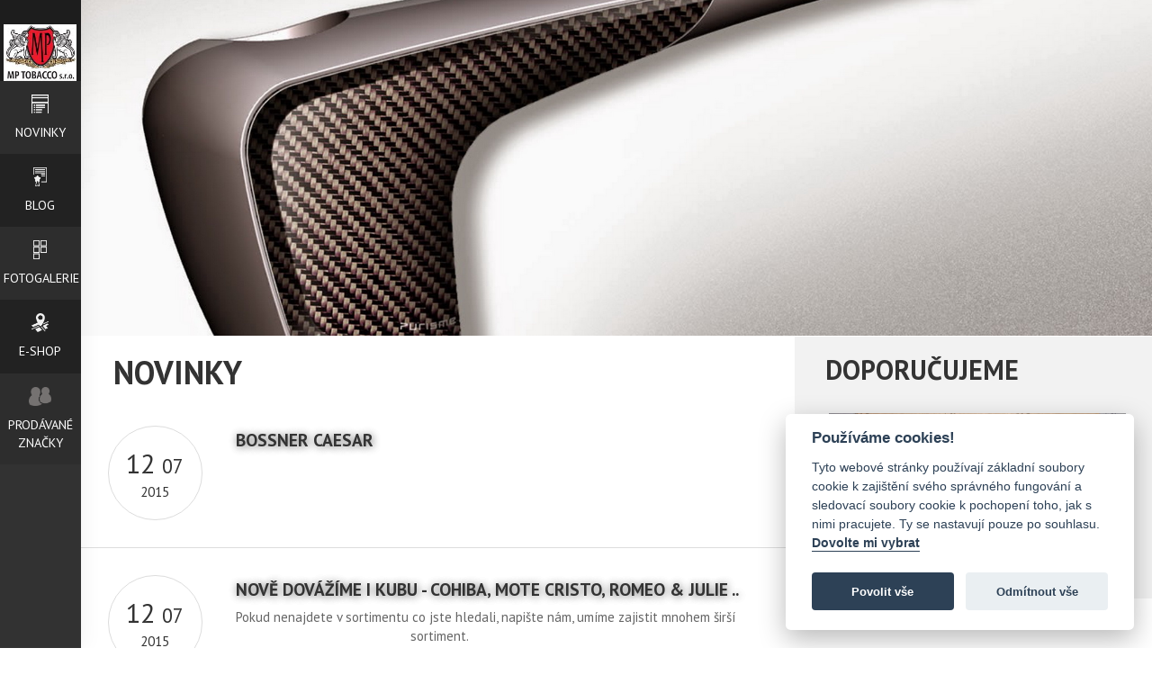

--- FILE ---
content_type: text/html; charset=utf-8
request_url: https://www.mptobacco.cz/novinky/
body_size: 4078
content:
<!DOCTYPE html> <html lang="cs"> <head> <meta charset="utf-8"> <meta http-equiv="X-UA-Compatible" content="IE=edge"> <meta name="viewport" content="width=device-width, initial-scale=1"> <meta name="description" content="Novinky - "/> <meta name="keywords" content="Novinky"/> <meta name='MSSmartTagsPreventParsing' content='true'/> <meta name="author" content="BussinesMC"/> <meta name="robots" content="index,follow"/> <title>Novinky | MP TOBACCO s.r.o.</title> <link rel="shortcut icon" type="image/x-icon" href="https://www.mptobacco.cz/images/templates/favicon.ico"/> <link rel="stylesheet" type="text/css" href="https://www.mptobacco.cz/templates/lm_life/css/bootstrap.min.css?v=1"/> <link rel="stylesheet" type="text/css" href="https://www.mptobacco.cz/templates/lm_life/css/prettyPhoto.css?v=1"/> <link rel="stylesheet" type="text/css" href="https://www.mptobacco.cz/templates/lm_life/css/stylesheet.css?v=1"/> <link rel="stylesheet" type="text/css" href="https://www.mptobacco.cz/templates/lm_life/css/basic_stylesheet.css?v=1"/> <link href='//fonts.googleapis.com/css?family=PT+Sans:400,700|Courgette&amp;subset=latin,latin-ext' rel='stylesheet' type='text/css'> <!--[if lt IE 9]>
    <script src="//oss.maxcdn.com/html5shiv/3.7.2/html5shiv.min.js"></script>
    <script src="//oss.maxcdn.com/respond/1.4.2/respond.min.js"></script><![endif]--> <script>
            function onSubmit(token) {
                document.getElementById("contact_form").submit();
            }
        </script> <script data-cookiecategory="analytics">
        (function(i,s,o,g,r,a,m){ i['GoogleAnalyticsObject']=r;i[r]=i[r]||function() {
        (i[r].q=i[r].q||[]).push(arguments)},i[r].l=1*new Date();a=s.createElement(o),
            m=s.getElementsByTagName(o)[0];a.async=1;a.src=g;m.parentNode.insertBefore(a,m)
            })(window,document,'script','//www.google-analytics.com/analytics.js','ga');

            ga('create', 'UA-758355-141', 'auto');
            ga('require', 'displayfeatures');
            ga('send', 'pageview');
        </script> <script>
    var CAPTCHA_SITE = ""
</script> <link rel="stylesheet" type="text/css" href="/templates/system/css/cookieconsent.min.css"/> </head> <body> <div class="dnone"> <h1>Novinky | MP TOBACCO s.r.o.</h1> <image src=""> </div> <nav class="nav_bocni_menu "> <a href="https://www.mptobacco.cz/" id="logo"> <img src="https://www.mptobacco.cz/images/templates/image_logo.jpg" title="MP TOBACCO s.r.o. | MP TOBACCO s.r.o." alt="logo" /> </a> </div> <div class="menu_wrapper_xs"> <span class="glyphicon glyphicon-menu-hamburger"></span> <div class="bubble"></div> <ul class="bocni_menu"> <li class=" levl_0" > <a href="https://www.mptobacco.cz/novinky" class=""> <span class="a_img" style="background-image: url('/images/lists_items/icon_rect3798_7_0.png')   "> </span> <span class="a_title">Novinky</span> </a> </li> <li class=" levl_0" > <a href="https://www.mptobacco.cz/blog" class="a_wrapper odd "> <span class="a_img" style="background-image: url('/images/lists_items/icon_rect2997.png')   "> </span> <span class="a_title">Blog</span> </a> </li> <li class=" levl_0" > <a href="https://www.mptobacco.cz/fotogalerie" class=""> <span class="a_img" style="background-image: url('/images/lists_items/icon_rect3983.png')   "> </span> <span class="a_title">Fotogalerie</span> </a> </li> <li class=" levl_0" > <a href="http://doutniky-humidory-prislusenstvi.cz/" class="a_wrapper odd "> <span class="a_img" style="background-image: url('/images/lists_items/icon_path3873.png')   "> </span> <span class="a_title">E-SHOP</span> </a> </li> <li class=" levl_0" > <a href="https://www.mptobacco.cz/znacky" class=""> <span class="a_img" style="background-image: url('/images/lists_items/icon_icon_path4D156__1_.png')   "> </span> <span class="a_title">Prodávané značky</span> </a> </li> </ul> </div> </nav> <div class="banner menubanner"> </div> </nav> <header id="header"> <div class="header_wrapper w93p " > <div class="col-xs-12 responsive_header" style="background-image:url('https://www.mptobacco.cz/images/articles/purisme_pfeife.jpg');"> <div class="false_table"> <div class="table-cell"> <p ><em></em> </p> </div> </div> </div> </div> </header> <form action="https://www.mptobacco.cz" id="lang_select" method="post"> <input type="hidden" name="lang" id="lang" value="" /> <ul class="header_lang"> <li class="active cz"><a href="#" onclick="jQuery('#lang').val('cz'); jQuery('#lang_select').submit();"></a></li> </ul> </form> <section id="articles_novinky" class="novinky_ukazky w93p"> <div class="novinky col-xs-12 col-md-8 col-lg-8 p-0"> <h1>Novinky</h1> <div class="novinky_article_wrapper col-xs-12 col-md-12 col-lg-12  p-0"> <div class="novinky_article"> <a href="https://www.mptobacco.cz/novinky/bossner-caesar" class="novinky_a col-xs-12 col-md-12 col-lg-12" > <span class="col-xs-2  col-md-2  col-lg-2 date"> <span class="false_table"> <span class="table-cell"> <span class="day_month">12 <span class="month">07</span></span> <span class="year">2015</span> </span> </span></span> <span class="col-xs-12  col-md-10  col-lg-10 text"> <h2 class="t_title">
                            BOSSNER Caesar
                      </h2> <span class="anotation"> </span> <span class="button_wrapper w30p fll"> <span class="butonek  after_hover w100p">
                           Více
                            </span> </span> <span class="clearfix"></span> </span> </a> </div> </div> <div class="novinky_article_wrapper col-xs-12 col-md-12 col-lg-12  p-0"> <div class="novinky_article"> <a href="https://www.mptobacco.cz/novinky/nove-dovazime-i-kubu-cohiba-mote-cristo-romeo-julie" class="novinky_a col-xs-12 col-md-12 col-lg-12" > <span class="col-xs-2  col-md-2  col-lg-2 date"> <span class="false_table"> <span class="table-cell"> <span class="day_month">12 <span class="month">07</span></span> <span class="year">2015</span> </span> </span></span> <span class="col-xs-12  col-md-10  col-lg-10 text"> <h2 class="t_title">
                            Nově dovážíme i KUBU - Cohiba, Mote Cristo, Romeo & Julie .. 
                      </h2> <span class="anotation">
                             Pokud nenajdete v sortimentu co jste hledali, napište nám, umíme zajistit mnohem širší sortiment. 
                      </span> <span class="button_wrapper w30p fll"> <span class="butonek  after_hover w100p">
                           Více
                            </span> </span> <span class="clearfix"></span> </span> </a> </div> </div> <div class="novinky_article_wrapper col-xs-12 col-md-12 col-lg-12  p-0"> <div class="novinky_article"> <a href="https://www.mptobacco.cz/novinky/byli-jsme-na-veletrhu-v-nemecku-a-osobne-jsem-videl-predani-ceny" class="novinky_a col-xs-12 col-md-12 col-lg-12" > <span class="col-xs-2  col-md-2  col-lg-2 date"> <span class="false_table"> <span class="table-cell"> <span class="day_month">23 <span class="month">09</span></span> <span class="year">2015</span> </span> </span></span> <span class="col-xs-12  col-md-10  col-lg-10 text"> <h2 class="t_title">
                            Byli jsme na veletrhu v Německu a osobně jsem viděl předání ceny
                      </h2> <span class="anotation">
                             Milan Pokorný navázal spolupráci s VAUEN pro ČR. Společně s Romanem Kunertem z BusinessMC bude rozšiřovat v ČR brand a rozjíždět síť maloobchodních prodejen.&nbsp; 
                      </span> <span class="button_wrapper w30p fll"> <span class="butonek  after_hover w100p">
                           Více
                            </span> </span> <span class="clearfix"></span> </span> </a> </div> </div> </div> <div class="novinky_reklama col-xs-12 col-md-4 col-lg-4"> <h2 class="lpp">Doporučujeme</h2> <a href="https://www.mptobacco.cz/novinky/nove-dovazime-i-kubu-cohiba-mote-cristo-romeo-julie" class="reklama_article col-xs-12 col-md-12 col-lg-12" style="background-image: url('https://www.mptobacco.cz/images/articles/icon_image.jpg');"> <span class="t_wrapper"> <span class="t_inside"> <span class="t_title"> 
                                 Nově dovážíme i KUBU - Cohiba, Mote Cristo, Romeo & Julie ..  
                                <span class="t_border"> </span> </span> <span class="description"> <span class="before_hover">
                                      Pokud nenajdete v sortimentu co jste hledali, napište nám, umíme zajistit mnohem širší... 
                                </span> <span class="after_hover_wrapper"> <span class="after_hover">
                                        Více
                                    </span> </span> </span> </span> </span> </a> </div> </section > <div class="clearfix"></div> <footer id="footer"> <section class="social_urls w93p"> <ul> <li> <a class="social_button social_twitter " target="blank" href="http://www.twitter.com/businessmccz"> <span>twitter</span> </a> </li> <li> <a class="social_button social_linkedin" target="blank" href="https://www.linkedin.com/company/business-marketing-&-consulting-s-r-o-"> <span>LinkedIn</span> </a> </li> <li> <a class="social_button social_facebook" target="blank" href="https://www.facebook.com/doutniky"> <span>facebook</span> </a> </li> </ul> <div class="col-sm-2 col-md-2 fll glyphicon-envelope_wrapper"> <span class="glyphicon glyphicon-envelope"></span> </div> <div class="clearfix"></div> </section> <section class="w93p "> <div class="row"> <div class="col-xs-12 col-sm-12 col-md-12 form_fix"> <div class="wrapper_f_block p2em "> <div class="pb1em"> <h3> <span>KONTAKTNÍ <strong>FORMULÁŘ</strong></span> </h3> <p>Odesláním tohoto formuláře souhlasíte s našimi pravidly pro zpracování osobních údajů (Dle směrnice GDPR.)</p> <p> Se zásadami ochrany Vašich osobních údajů se můžete
                            <a target="_blank" href="https://www.businessmc.cz/gdpr/">seznámit zde</a>
                            .
                        </p> </div> <h4 style="color: red"></h4> <form id="contact_form" method="post" action=""> <input type="hidden" name="quick_contact" value="1"/> <div class="row"> <div class="labwrap col-xs-12 col-sm-6 col-md-2"> <div class="p1em"> <label>Váš e-mail *:</label> <input required name="email" class="mail" type="email" value=""/> <br/> <label style="padding-top:0.6em">Váš telefon:</label> <input name="phone" class="phone" type="tel" value=""/> </div> </div> <div class="labwrap col-xs-12 col-sm-6 col-md-6"> <div class="p1em"> <label>Váše zpráva *:</label> <textarea required name="message" class="message"></textarea> </div> </div> <div class="labwrap col-xs-12 col-sm-6 col-md-2"> <div class="p1em"> <label for="code">Opište kód:
                                            <img src="https://www.mptobacco.cz/code.php" class="code_img" alt="Ověřovací kód"/> </label> <input required class="required" id="code" type="text" value="" name="code"/> </div> </div> <div class="labwrap col-xs-12 col-sm-6 col-md-2"> <div class="p1em"> <div class="g-recaptcha" data-sitekey="" data-size='invisible' data-callback="onSubmit"></div> <button type="submit">Odeslat</button> </div> </div> </div> </form> </div> </div> </div> <div class="row"> <div class="copyr col-xs-12 col-sm-12 col-md-12"> <div class="wrapper_f_block p2em"> <p>Created by <a href="https://www.romankunert.com/team">Roman Kunert and his team </a> | Powered by <a href="https://www.publicmc.cz/">PublicMC</a> | Supported by <a href="https://www.akademieai.cz/">Akademie AI</a> & <a href="https://www.mediamc.cz/">MediaMC</a> | &copy; 2005 - 2026</p> </div> </div> </div> </section> </footer> <script type='text/javascript' src='https://www.mptobacco.cz/templates/lm_life/js/jquery-2.1.3.min.js'></script> <script type="text/javascript" src="https://www.mptobacco.cz/templates/lm_life/js/bootstrap.min.js"></script> <script type="text/javascript" src="https://www.mptobacco.cz/templates/lm_life/js/jquery.prettyPhoto.min.js"></script> <script type="text/javascript" src="https://www.mptobacco.cz/templates/lm_life/js/jquery.cookie.min.js"></script> <script type="text/javascript" src="https://www.mptobacco.cz/templates/lm_life/js/jquery.validate.min.js"></script> <script type="text/javascript" src="https://www.mptobacco.cz/templates/lm_life/js/jquery.bxslider.min.js"></script> <script type="text/javascript" src="https://www.mptobacco.cz/templates/lm_life/js/scripts.min.js"></script> <script type="text/plain" data-cookiecategory="analytics">
        var _smartsupp = _smartsupp || { };
        _smartsupp.key = '1353d8e5657eb6dd29e22a6af350e78e8e32fa83';
        window.smartsupp || (function (d) {
            var s, c, o = smartsupp = function () {
                o._.push(arguments)
            };
            o._ = [];
            s = d.getElementsByTagName('script')[0];
            c = d.createElement('script');
            c.type = 'text/javascript';
            c.charset = 'utf-8';
            c.async = true;
            c.src = '//www.smartsuppchat.com/loader.js?';
            s.parentNode.insertBefore(c, s);
        })(document);
    </script> <script type="text/plain" data-cookiecategory="analytics">
    window.$zopim || (function (d, s) {
        var z = $zopim = function (c) {
            z._.push(c)
        }, $ = z.s =
            d.createElement(s), e = d.getElementsByTagName(s)[0];
        z.set = function (o) {
            z.set._.push(o)
        };
        z._ = [];
        z.set._ = [];
        $.async = !0;
        $.setAttribute('charset', 'utf-8');
        $.src = '//v2.zopim.com/?17V5bGTA6obLt9utlEzrTUvEw2kR9Peu';
        z.t = +new Date;
        $.type = 'text/javascript';
        e.parentNode.insertBefore($, e)
    })(document, 'script');
</script> <script type="text/plain" data-cookiecategory="analytics"> var limetalk = (function () {
        var lc = document.createElement("script");
        lc.type = "text/javascript";
        lc.async = true;
        lc.src = "//www.limetalk.com/livechat/17V5bGTA6obLt9utlEzrTUvEw2kR9Peu";
        document.getElementsByTagName("head")[0].appendChild(lc);
        var fnr = function (fn) {
            var l = limetalk;
            if (l.readyList) {
                l.ready(fn);
            } else {
                l.rl = l.rl || [];
                l.rl.push(fn);
            }
        };
        fnr.ready = fnr;
        return fnr;
    })(); </script> <script type="text/javascript" defer src="/templates/system/js/cookieconsent.min.js"></script> <script defer src="/templates/system/js/cookieconsent-init.min.js"></script> </body> </html>

--- FILE ---
content_type: application/javascript
request_url: https://www.mptobacco.cz/templates/lm_life/js/jquery.prettyPhoto.min.js
body_size: 5858
content:
!function(d){function b(){var g=location.href;return hashtag=-1!==g.indexOf("#prettyPhoto")?decodeURI(g.substring(g.indexOf("#prettyPhoto")+1,g.length)):!1,hashtag&&(hashtag=hashtag.replace(/<|>/g,"")),hashtag}function a(){"undefined"!=typeof theRel&&(location.hash=theRel+"/"+rel_index+"/")}function c(){-1!==location.href.indexOf("#prettyPhoto")&&(location.hash="prettyPhoto")}function f(k,h){k=k.replace(/[\[]/,"\\[").replace(/[\]]/,"\\]");var g="[\\?&]"+k+"=([^&#]*)",j=new RegExp(g),l=j.exec(h);return null==l?"":l[1]}d.prettyPhoto={version:"3.1.6"},d.fn.prettyPhoto=function(Q){function B(){d(".pp_loaderIcon").hide(),projectedTop=scroll_pos.scrollTop+(p/2-L.containerHeight/2),projectedTop<0&&(projectedTop=0),$ppt.fadeTo(settings.animation_speed,1),$pp_pic_holder.find(".pp_content").animate({height:L.contentHeight,width:L.contentWidth},settings.animation_speed),$pp_pic_holder.animate({top:projectedTop,left:H/2-L.containerWidth/2<0?0:H/2-L.containerWidth/2,width:L.containerWidth},settings.animation_speed,function(){$pp_pic_holder.find(".pp_hoverContainer,#fullResImage").height(L.height).width(L.width),$pp_pic_holder.find(".pp_fade").fadeIn(settings.animation_speed),isSet&&"image"==J(pp_images[set_position])?$pp_pic_holder.find(".pp_hoverContainer").show():$pp_pic_holder.find(".pp_hoverContainer").hide(),settings.allow_expand&&(L.resized?d("a.pp_expand,a.pp_contract").show():d("a.pp_expand").hide()),!settings.autoplay_slideshow||i||z||d.prettyPhoto.startSlideshow(),settings.changepicturecallback(),z=!0}),E(),Q.ajaxcallback()}function D(g){$pp_pic_holder.find("#pp_full_res object,#pp_full_res embed").css("visibility","hidden"),$pp_pic_holder.find(".pp_fade").fadeOut(settings.animation_speed,function(){d(".pp_loaderIcon").show(),g()})}function C(g){g>1?d(".pp_nav").show():d(".pp_nav").hide()}function F(h,g){if(resized=!1,M(h,g),imageWidth=h,imageHeight=g,(G>H||O>p)&&doresize&&settings.allow_resize&&!e){for(resized=!0,fitting=!1;!fitting;){G>H?(imageWidth=H-200,imageHeight=g/h*imageWidth):O>p?(imageHeight=p-200,imageWidth=h/g*imageHeight):fitting=!0,O=imageHeight,G=imageWidth}(G>H||O>p)&&F(G,O),M(imageWidth,imageHeight)}return{width:Math.floor(imageWidth),height:Math.floor(imageHeight),containerHeight:Math.floor(O),containerWidth:Math.floor(G)+2*settings.horizontal_padding,contentHeight:Math.floor(o),contentWidth:Math.floor(t),resized:resized}}function M(h,g){h=parseFloat(h),g=parseFloat(g),$pp_details=$pp_pic_holder.find(".pp_details"),$pp_details.width(h),detailsHeight=parseFloat($pp_details.css("marginTop"))+parseFloat($pp_details.css("marginBottom")),$pp_details=$pp_details.clone().addClass(settings.theme).width(h).appendTo(d("body")).css({position:"absolute",top:-10000}),detailsHeight+=$pp_details.height(),detailsHeight=detailsHeight<=34?36:detailsHeight,$pp_details.remove(),$pp_title=$pp_pic_holder.find(".ppt"),$pp_title.width(h),titleHeight=parseFloat($pp_title.css("marginTop"))+parseFloat($pp_title.css("marginBottom")),$pp_title=$pp_title.clone().appendTo(d("body")).css({position:"absolute",top:-10000}),titleHeight+=$pp_title.height(),$pp_title.remove(),o=g+detailsHeight,t=h,O=o+titleHeight+$pp_pic_holder.find(".pp_top").height()+$pp_pic_holder.find(".pp_bottom").height(),G=h}function J(g){return g.match(/youtube\.com\/watch/i)||g.match(/youtu\.be/i)?"youtube":g.match(/vimeo\.com/i)?"vimeo":g.match(/\b.mov\b/i)?"quicktime":g.match(/\b.swf\b/i)?"flash":g.match(/\biframe=true\b/i)?"iframe":g.match(/\bajax=true\b/i)?"ajax":g.match(/\bcustom=true\b/i)?"custom":"#"==g.substr(0,1)?"inline":"image"}function N(){if(doresize&&"undefined"!=typeof $pp_pic_holder){if(scroll_pos=R(),contentHeight=$pp_pic_holder.height(),contentwidth=$pp_pic_holder.width(),projectedTop=p/2+scroll_pos.scrollTop-contentHeight/2,projectedTop<0&&(projectedTop=0),contentHeight>p){return}$pp_pic_holder.css({top:projectedTop,left:H/2+scroll_pos.scrollLeft-contentwidth/2})}}function R(){return self.pageYOffset?{scrollTop:self.pageYOffset,scrollLeft:self.pageXOffset}:document.documentElement&&document.documentElement.scrollTop?{scrollTop:document.documentElement.scrollTop,scrollLeft:document.documentElement.scrollLeft}:document.body?{scrollTop:document.body.scrollTop,scrollLeft:document.body.scrollLeft}:void 0}function K(){p=d(window).height(),H=d(window).width(),"undefined"!=typeof $pp_overlay&&$pp_overlay.height(d(document).height()).width(H)}function E(){isSet&&settings.overlay_gallery&&"image"==J(pp_images[set_position])?(itemWidth=57,navWidth="facebook"==settings.theme||"pp_default"==settings.theme?50:30,itemsPerPage=Math.floor((L.containerWidth-100-navWidth)/itemWidth),itemsPerPage=itemsPerPage<pp_images.length?itemsPerPage:pp_images.length,totalPage=Math.ceil(pp_images.length/itemsPerPage)-1,0==totalPage?(navWidth=0,$pp_gallery.find(".pp_arrow_next,.pp_arrow_previous").hide()):$pp_gallery.find(".pp_arrow_next,.pp_arrow_previous").show(),galleryWidth=itemsPerPage*itemWidth,fullGalleryWidth=pp_images.length*itemWidth,$pp_gallery.css("margin-left",-(galleryWidth/2+navWidth/2)).find("div:first").width(galleryWidth+5).find("ul").width(fullGalleryWidth).find("li.selected").removeClass("selected"),goToPage=Math.floor(set_position/itemsPerPage)<totalPage?Math.floor(set_position/itemsPerPage):totalPage,d.prettyPhoto.changeGalleryPage(goToPage),$pp_gallery_li.filter(":eq("+set_position+")").addClass("selected")):$pp_pic_holder.find(".pp_content").unbind("mouseenter mouseleave")}function A(){if(settings.social_tools&&(facebook_like_link=settings.social_tools.replace("{location_href}",encodeURIComponent(location.href))),settings.markup=settings.markup.replace("{pp_social}",""),d("body").append(settings.markup),$pp_pic_holder=d(".pp_pic_holder"),$ppt=d(".ppt"),$pp_overlay=d("div.pp_overlay"),isSet&&settings.overlay_gallery){currentGalleryPage=0,toInject="";for(var g=0;g<pp_images.length;g++){pp_images[g].match(/\b(jpg|jpeg|png|gif)\b/gi)?(classname="",img_src=pp_images[g]):(classname="default",img_src=""),toInject+="<li class='"+classname+"'><a href='#'><img src='"+img_src+"' width='50' alt='' /></a></li>"}toInject=settings.gallery_markup.replace(/{gallery}/g,toInject),$pp_pic_holder.find("#pp_full_res").after(toInject),$pp_gallery=d(".pp_pic_holder .pp_gallery"),$pp_gallery_li=$pp_gallery.find("li"),$pp_gallery.find(".pp_arrow_next").click(function(){return d.prettyPhoto.changeGalleryPage("next"),d.prettyPhoto.stopSlideshow(),!1}),$pp_gallery.find(".pp_arrow_previous").click(function(){return d.prettyPhoto.changeGalleryPage("previous"),d.prettyPhoto.stopSlideshow(),!1}),$pp_pic_holder.find(".pp_content").hover(function(){$pp_pic_holder.find(".pp_gallery:not(.disabled)").fadeIn()},function(){$pp_pic_holder.find(".pp_gallery:not(.disabled)").fadeOut()}),itemWidth=57,$pp_gallery_li.each(function(h){d(this).find("a").click(function(){return d.prettyPhoto.changePage(h),d.prettyPhoto.stopSlideshow(),!1})})}settings.slideshow&&($pp_pic_holder.find(".pp_nav").prepend('<a href="#" class="pp_play">Play</a>'),$pp_pic_holder.find(".pp_nav .pp_play").click(function(){return d.prettyPhoto.startSlideshow(),!1})),$pp_pic_holder.attr("class","pp_pic_holder "+settings.theme),$pp_overlay.css({opacity:0,height:d(document).height(),width:d(window).width()}).bind("click",function(){settings.modal||d.prettyPhoto.close()}),d("a.pp_close").bind("click",function(){return d.prettyPhoto.close(),!1}),settings.allow_expand&&d("a.pp_expand").bind("click",function(){return d(this).hasClass("pp_expand")?(d(this).removeClass("pp_expand").addClass("pp_contract"),doresize=!1):(d(this).removeClass("pp_contract").addClass("pp_expand"),doresize=!0),D(function(){d.prettyPhoto.open()}),!1}),$pp_pic_holder.find(".pp_previous, .pp_nav .pp_arrow_previous").bind("click",function(){return d.prettyPhoto.changePage("previous"),d.prettyPhoto.stopSlideshow(),!1}),$pp_pic_holder.find(".pp_next, .pp_nav .pp_arrow_next").bind("click",function(){return d.prettyPhoto.changePage("next"),d.prettyPhoto.stopSlideshow(),!1}),N()}Q=jQuery.extend({hook:"rel",animation_speed:"fast",ajaxcallback:function(){},slideshow:5000,autoplay_slideshow:!1,opacity:0.8,show_title:!0,allow_resize:!0,allow_expand:!0,default_width:500,default_height:344,counter_separator_label:"/",theme:"pp_default",horizontal_padding:20,hideflash:!1,wmode:"opaque",autoplay:!0,modal:!1,deeplinking:!0,overlay_gallery:!0,overlay_gallery_max:30,keyboard_shortcuts:!0,changepicturecallback:function(){},callback:function(){},ie6_fallback:!0,markup:'<div class="pp_pic_holder"> 						<div class="ppt">&nbsp;</div> 						<div class="pp_top"> 							<div class="pp_left"></div> 							<div class="pp_middle"></div> 							<div class="pp_right"></div> 						</div> 						<div class="pp_content_container"> 							<div class="pp_left"> 							<div class="pp_right"> 								<div class="pp_content"> 									<div class="pp_loaderIcon"></div> 									<div class="pp_fade"> 										<a href="#" class="pp_expand" title="Expand the image">Expand</a> 										<div class="pp_hoverContainer"> 											<a class="pp_next" href="#">next</a> 											<a class="pp_previous" href="#">previous</a> 										</div> 										<div id="pp_full_res"></div> 										<div class="pp_details"> 											<div class="pp_nav"> 												<a href="#" class="pp_arrow_previous">Previous</a> 												<p class="currentTextHolder">0/0</p> 												<a href="#" class="pp_arrow_next">Next</a> 											</div> 											<p class="pp_description"></p> 											<div class="pp_social">{pp_social}</div> 											<a class="pp_close" href="#">Close</a> 										</div> 									</div> 								</div> 							</div> 							</div> 						</div> 						<div class="pp_bottom"> 							<div class="pp_left"></div> 							<div class="pp_middle"></div> 							<div class="pp_right"></div> 						</div> 					</div> 					<div class="pp_overlay"></div>',gallery_markup:'<div class="pp_gallery"> 								<a href="#" class="pp_arrow_previous">Previous</a> 								<div> 									<ul> 										{gallery} 									</ul> 								</div> 								<a href="#" class="pp_arrow_next">Next</a> 							</div>',image_markup:'<img id="fullResImage" src="{path}" />',flash_markup:'<object classid="clsid:D27CDB6E-AE6D-11cf-96B8-444553540000" width="{width}" height="{height}"><param name="wmode" value="{wmode}" /><param name="allowfullscreen" value="true" /><param name="allowscriptaccess" value="always" /><param name="movie" value="{path}" /><embed src="{path}" type="application/x-shockwave-flash" allowfullscreen="true" allowscriptaccess="always" width="{width}" height="{height}" wmode="{wmode}"></embed></object>',quicktime_markup:'<object classid="clsid:02BF25D5-8C17-4B23-BC80-D3488ABDDC6B" codebase="http://www.apple.com/qtactivex/qtplugin.cab" height="{height}" width="{width}"><param name="src" value="{path}"><param name="autoplay" value="{autoplay}"><param name="type" value="video/quicktime"><embed src="{path}" height="{height}" width="{width}" autoplay="{autoplay}" type="video/quicktime" pluginspage="http://www.apple.com/quicktime/download/"></embed></object>',iframe_markup:'<iframe src ="{path}" width="{width}" height="{height}" frameborder="no"></iframe>',inline_markup:'<div class="pp_inline">{content}</div>',custom_markup:"",social_tools:'<div class="twitter"><a href="http://twitter.com/share" class="twitter-share-button" data-count="none">Tweet</a><script type="text/javascript" src="http://platform.twitter.com/widgets.js"><\/script></div><div class="facebook"><iframe src="//www.facebook.com/plugins/like.php?locale=en_US&href={location_href}&layout=button_count&show_faces=true&width=500&action=like&font&colorscheme=light&height=23" scrolling="no" frameborder="0" style="border:none; overflow:hidden; width:500px; height:23px;" allowTransparency="true"></iframe></div>'},Q);var L,z,o,t,O,G,i,q=this,e=!1,p=d(window).height(),H=d(window).width();return doresize=!0,scroll_pos=R(),d(window).unbind("resize.prettyphoto").bind("resize.prettyphoto",function(){N(),K()}),Q.keyboard_shortcuts&&d(document).unbind("keydown.prettyphoto").bind("keydown.prettyphoto",function(g){if("undefined"!=typeof $pp_pic_holder&&$pp_pic_holder.is(":visible")){switch(g.keyCode){case 37:d.prettyPhoto.changePage("previous"),g.preventDefault();break;case 39:d.prettyPhoto.changePage("next"),g.preventDefault();break;case 27:settings.modal||d.prettyPhoto.close(),g.preventDefault()}}}),d.prettyPhoto.initialize=function(){return settings=Q,"pp_default"==settings.theme&&(settings.horizontal_padding=16),theRel=d(this).attr(settings.hook),galleryRegExp=/\[(?:.*)\]/,isSet=galleryRegExp.exec(theRel)?!0:!1,pp_images=isSet?jQuery.map(q,function(g){return -1!=d(g).attr(settings.hook).indexOf(theRel)?d(g).attr("href"):void 0}):d.makeArray(d(this).attr("href")),pp_titles=isSet?jQuery.map(q,function(g){return -1!=d(g).attr(settings.hook).indexOf(theRel)?d(g).find("img").attr("alt")?d(g).find("img").attr("alt"):"":void 0}):d.makeArray(d(this).find("img").attr("alt")),pp_descriptions=isSet?jQuery.map(q,function(g){return -1!=d(g).attr(settings.hook).indexOf(theRel)?d(g).attr("title")?d(g).attr("title"):"":void 0}):d.makeArray(d(this).attr("title")),pp_images.length>settings.overlay_gallery_max&&(settings.overlay_gallery=!1),set_position=jQuery.inArray(d(this).attr("href"),pp_images),rel_index=isSet?set_position:d("a["+settings.hook+"^='"+theRel+"']").index(d(this)),A(this),settings.allow_resize&&d(window).bind("scroll.prettyphoto",function(){N()}),d.prettyPhoto.open(),!1},d.prettyPhoto.open=function(g){return"undefined"==typeof settings&&(settings=Q,pp_images=d.makeArray(arguments[0]),pp_titles=d.makeArray(arguments[1]?arguments[1]:""),pp_descriptions=d.makeArray(arguments[2]?arguments[2]:""),isSet=pp_images.length>1?!0:!1,set_position=arguments[3]?arguments[3]:0,A(g.target)),settings.hideflash&&d("object,embed,iframe[src*=youtube],iframe[src*=vimeo]").css("visibility","hidden"),C(d(pp_images).size()),d(".pp_loaderIcon").show(),settings.deeplinking&&a(),settings.social_tools&&(facebook_like_link=settings.social_tools.replace("{location_href}",encodeURIComponent(location.href)),$pp_pic_holder.find(".pp_social").html(facebook_like_link)),$ppt.is(":hidden")&&$ppt.css("opacity",0).show(),$pp_overlay.show().fadeTo(settings.animation_speed,settings.opacity),$pp_pic_holder.find(".currentTextHolder").text(set_position+1+settings.counter_separator_label+d(pp_images).size()),"undefined"!=typeof pp_descriptions[set_position]&&""!=pp_descriptions[set_position]?$pp_pic_holder.find(".pp_description").show().html(unescape(pp_descriptions[set_position])):$pp_pic_holder.find(".pp_description").hide(),movie_width=parseFloat(f("width",pp_images[set_position]))?f("width",pp_images[set_position]):settings.default_width.toString(),movie_height=parseFloat(f("height",pp_images[set_position]))?f("height",pp_images[set_position]):settings.default_height.toString(),e=!1,-1!=movie_height.indexOf("%")&&(movie_height=parseFloat(d(window).height()*parseFloat(movie_height)/100-150),e=!0),-1!=movie_width.indexOf("%")&&(movie_width=parseFloat(d(window).width()*parseFloat(movie_width)/100-150),e=!0),$pp_pic_holder.fadeIn(function(){switch($ppt.html(settings.show_title&&""!=pp_titles[set_position]&&"undefined"!=typeof pp_titles[set_position]?unescape(pp_titles[set_position]):"&nbsp;"),imgPreloader="",skipInjection=!1,J(pp_images[set_position])){case"image":imgPreloader=new Image,nextImage=new Image,isSet&&set_position<d(pp_images).size()-1&&(nextImage.src=pp_images[set_position+1]),prevImage=new Image,isSet&&pp_images[set_position-1]&&(prevImage.src=pp_images[set_position-1]),$pp_pic_holder.find("#pp_full_res")[0].innerHTML=settings.image_markup.replace(/{path}/g,pp_images[set_position]),imgPreloader.onload=function(){L=F(imgPreloader.width,imgPreloader.height),B()},imgPreloader.onerror=function(){alert("Image cannot be loaded. Make sure the path is correct and image exist."),d.prettyPhoto.close()},imgPreloader.src=pp_images[set_position];break;case"youtube":L=F(movie_width,movie_height),movie_id=f("v",pp_images[set_position]),""==movie_id&&(movie_id=pp_images[set_position].split("youtu.be/"),movie_id=movie_id[1],movie_id.indexOf("?")>0&&(movie_id=movie_id.substr(0,movie_id.indexOf("?"))),movie_id.indexOf("&")>0&&(movie_id=movie_id.substr(0,movie_id.indexOf("&")))),movie="http://www.youtube.com/embed/"+movie_id,movie+=f("rel",pp_images[set_position])?"?rel="+f("rel",pp_images[set_position]):"?rel=1",settings.autoplay&&(movie+="&autoplay=1"),toInject=settings.iframe_markup.replace(/{width}/g,L.width).replace(/{height}/g,L.height).replace(/{wmode}/g,settings.wmode).replace(/{path}/g,movie);break;case"vimeo":L=F(movie_width,movie_height),movie_id=pp_images[set_position];var j=/http(s?):\/\/(www\.)?vimeo.com\/(\d+)/,h=movie_id.match(j);movie="http://player.vimeo.com/video/"+h[3]+"?title=0&byline=0&portrait=0",settings.autoplay&&(movie+="&autoplay=1;"),vimeo_width=L.width+"/embed/?moog_width="+L.width,toInject=settings.iframe_markup.replace(/{width}/g,vimeo_width).replace(/{height}/g,L.height).replace(/{path}/g,movie);break;case"quicktime":L=F(movie_width,movie_height),L.height+=15,L.contentHeight+=15,L.containerHeight+=15,toInject=settings.quicktime_markup.replace(/{width}/g,L.width).replace(/{height}/g,L.height).replace(/{wmode}/g,settings.wmode).replace(/{path}/g,pp_images[set_position]).replace(/{autoplay}/g,settings.autoplay);break;case"flash":L=F(movie_width,movie_height),flash_vars=pp_images[set_position],flash_vars=flash_vars.substring(pp_images[set_position].indexOf("flashvars")+10,pp_images[set_position].length),filename=pp_images[set_position],filename=filename.substring(0,filename.indexOf("?")),toInject=settings.flash_markup.replace(/{width}/g,L.width).replace(/{height}/g,L.height).replace(/{wmode}/g,settings.wmode).replace(/{path}/g,filename+"?"+flash_vars);break;case"iframe":L=F(movie_width,movie_height),frame_url=pp_images[set_position],frame_url=frame_url.substr(0,frame_url.indexOf("iframe")-1),toInject=settings.iframe_markup.replace(/{width}/g,L.width).replace(/{height}/g,L.height).replace(/{path}/g,frame_url);break;case"ajax":doresize=!1,L=F(movie_width,movie_height),doresize=!0,skipInjection=!0,d.get(pp_images[set_position],function(k){toInject=settings.inline_markup.replace(/{content}/g,k),$pp_pic_holder.find("#pp_full_res")[0].innerHTML=toInject,B()});break;case"custom":L=F(movie_width,movie_height),toInject=settings.custom_markup;break;case"inline":myClone=d(pp_images[set_position]).clone().append('<br clear="all" />').css({width:settings.default_width}).wrapInner('<div id="pp_full_res"><div class="pp_inline"></div></div>').appendTo(d("body")).show(),doresize=!1,L=F(d(myClone).width(),d(myClone).height()),doresize=!0,d(myClone).remove(),toInject=settings.inline_markup.replace(/{content}/g,d(pp_images[set_position]).html())}imgPreloader||skipInjection||($pp_pic_holder.find("#pp_full_res")[0].innerHTML=toInject,B())}),!1},d.prettyPhoto.changePage=function(g){currentGalleryPage=0,"previous"==g?(set_position--,set_position<0&&(set_position=d(pp_images).size()-1)):"next"==g?(set_position++,set_position>d(pp_images).size()-1&&(set_position=0)):set_position=g,rel_index=set_position,doresize||(doresize=!0),settings.allow_expand&&d(".pp_contract").removeClass("pp_contract").addClass("pp_expand"),D(function(){d.prettyPhoto.open()})},d.prettyPhoto.changeGalleryPage=function(g){"next"==g?(currentGalleryPage++,currentGalleryPage>totalPage&&(currentGalleryPage=0)):"previous"==g?(currentGalleryPage--,currentGalleryPage<0&&(currentGalleryPage=totalPage)):currentGalleryPage=g,slide_speed="next"==g||"previous"==g?settings.animation_speed:0,slide_to=currentGalleryPage*itemsPerPage*itemWidth,$pp_gallery.find("ul").animate({left:-slide_to},slide_speed)},d.prettyPhoto.startSlideshow=function(){"undefined"==typeof i?($pp_pic_holder.find(".pp_play").unbind("click").removeClass("pp_play").addClass("pp_pause").click(function(){return d.prettyPhoto.stopSlideshow(),!1}),i=setInterval(d.prettyPhoto.startSlideshow,settings.slideshow)):d.prettyPhoto.changePage("next")},d.prettyPhoto.stopSlideshow=function(){$pp_pic_holder.find(".pp_pause").unbind("click").removeClass("pp_pause").addClass("pp_play").click(function(){return d.prettyPhoto.startSlideshow(),!1}),clearInterval(i),i=void 0},d.prettyPhoto.close=function(){$pp_overlay.is(":animated")||(d.prettyPhoto.stopSlideshow(),$pp_pic_holder.stop().find("object,embed").css("visibility","hidden"),d("div.pp_pic_holder,div.ppt,.pp_fade").fadeOut(settings.animation_speed,function(){d(this).remove()}),$pp_overlay.fadeOut(settings.animation_speed,function(){settings.hideflash&&d("object,embed,iframe[src*=youtube],iframe[src*=vimeo]").css("visibility","visible"),d(this).remove(),d(window).unbind("scroll.prettyphoto"),c(),settings.callback(),doresize=!0,z=!1,delete settings}))},!pp_alreadyInitialized&&b()&&(pp_alreadyInitialized=!0,hashIndex=b(),hashRel=hashIndex,hashIndex=hashIndex.substring(hashIndex.indexOf("/")+1,hashIndex.length-1),hashRel=hashRel.substring(0,hashRel.indexOf("/")),setTimeout(function(){d("a["+Q.hook+"^='"+hashRel+"']:eq("+hashIndex+")").trigger("click")},50)),this.unbind("click.prettyphoto").bind("click.prettyphoto",d.prettyPhoto.initialize)}}(jQuery);var pp_alreadyInitialized=!1;

--- FILE ---
content_type: text/plain
request_url: https://www.google-analytics.com/j/collect?v=1&_v=j102&a=2008106357&t=pageview&_s=1&dl=https%3A%2F%2Fwww.mptobacco.cz%2Fnovinky%2F&ul=en-us%40posix&dt=Novinky%20%7C%20MP%20TOBACCO%20s.r.o.&sr=1280x720&vp=1280x720&_u=IGBAgEABAAAAACAAI~&jid=1752975016&gjid=1796881808&cid=354531923.1769803336&tid=UA-758355-141&_gid=1481305884.1769803336&_slc=1&z=195087543
body_size: -450
content:
2,cG-WN8P4LQXR3